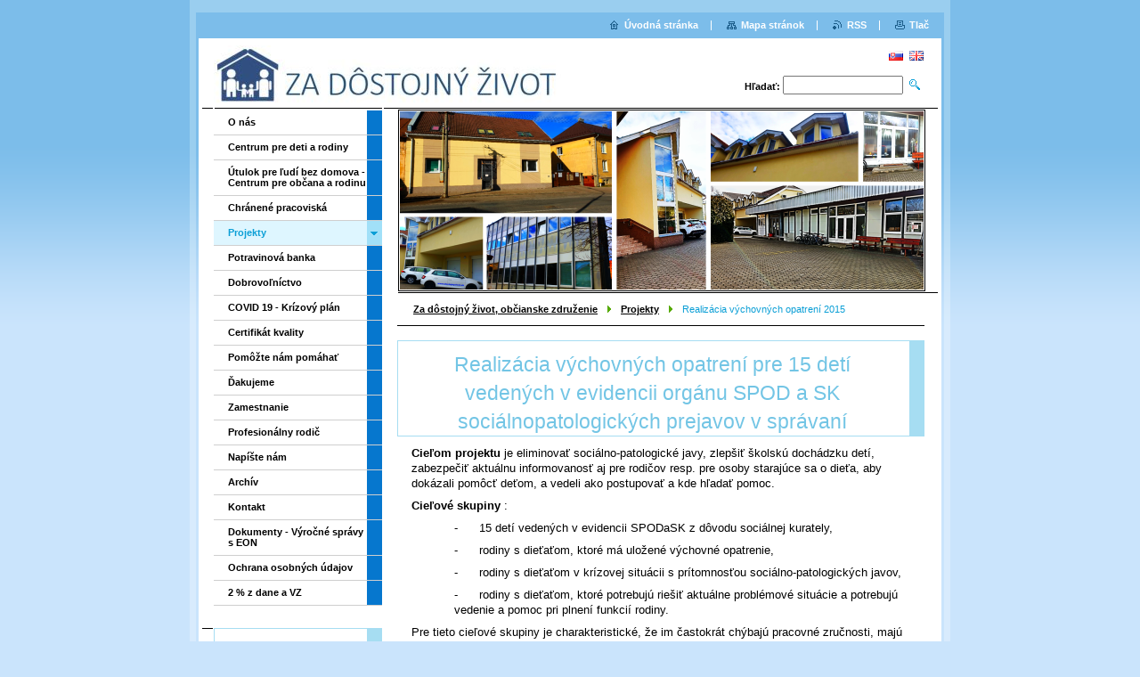

--- FILE ---
content_type: text/html; charset=UTF-8
request_url: https://www.dostojnyzivot.sk/projekty/realizacia-vychovnych-opatreni-2015/
body_size: 6033
content:
<!--[if lte IE 9]><!DOCTYPE HTML PUBLIC "-//W3C//DTD HTML 4.01 Transitional//EN" "https://www.w3.org/TR/html4/loose.dtd"><![endif]-->
<!DOCTYPE html>

<!--[if IE]><html class="ie" lang="sk"><![endif]-->
<!--[if gt IE 9]><!--> 
<html lang="sk">
<!--<![endif]-->

	<head>
		<!--[if lt IE 8]><meta http-equiv="X-UA-Compatible" content="IE=EmulateIE7"><![endif]--><!--[if IE 8]><meta http-equiv="X-UA-Compatible" content="IE=EmulateIE8"><![endif]--><!--[if IE 9]><meta http-equiv="X-UA-Compatible" content="IE=EmulateIE9"><![endif]-->
		<base href="https://www.dostojnyzivot.sk/">
  <meta charset="utf-8">
  <meta name="description" content="">
  <meta name="keywords" content="">
  <meta name="generator" content="Webnode">
  <meta name="apple-mobile-web-app-capable" content="yes">
  <meta name="apple-mobile-web-app-status-bar-style" content="black">
  <meta name="format-detection" content="telephone=no">
    <link rel="shortcut icon" href="https://ad5e86c81e.clvaw-cdnwnd.com/ac505d653377e8966eef47edeedf3b3a/200003562-aa878ab818/domček.ico">
<link rel="canonical" href="https://www.dostojnyzivot.sk/projekty/realizacia-vychovnych-opatreni-2015/">
<script type="text/javascript">(function(i,s,o,g,r,a,m){i['GoogleAnalyticsObject']=r;i[r]=i[r]||function(){
			(i[r].q=i[r].q||[]).push(arguments)},i[r].l=1*new Date();a=s.createElement(o),
			m=s.getElementsByTagName(o)[0];a.async=1;a.src=g;m.parentNode.insertBefore(a,m)
			})(window,document,'script','//www.google-analytics.com/analytics.js','ga');ga('create', 'UA-797705-6', 'auto',{"name":"wnd_header"});ga('wnd_header.set', 'dimension1', 'W1');ga('wnd_header.set', 'anonymizeIp', true);ga('wnd_header.send', 'pageview');var pageTrackerAllTrackEvent=function(category,action,opt_label,opt_value){ga('send', 'event', category, action, opt_label, opt_value)};</script>
  <link rel="alternate" type="application/rss+xml" href="https://zadostojnyzivot.webnode.sk/rss/all.xml" title="">
<!--[if lte IE 9]><style type="text/css">.cke_skin_webnode iframe {vertical-align: baseline !important;}</style><![endif]-->
		<title>Realizácia výchovných opatrení 2015 :: Za dôstojný život</title>
		<meta name="robots" content="index, follow">
		<meta name="googlebot" content="index, follow">
		<script type="text/javascript" src="https://d11bh4d8fhuq47.cloudfront.net/_system/skins/v9/50000006/js/functions.js"></script>
		<link rel="stylesheet" type="text/css" href="/css/style.css" media="screen,handheld,projection">
		<link rel="stylesheet" type="text/css" href="https://d11bh4d8fhuq47.cloudfront.net/_system/skins/v9/50000006/css/print.css" media="print">
	
				<script type="text/javascript">
				/* <![CDATA[ */
					
					if (typeof(RS_CFG) == 'undefined') RS_CFG = new Array();
					RS_CFG['staticServers'] = new Array('https://d11bh4d8fhuq47.cloudfront.net/');
					RS_CFG['skinServers'] = new Array('https://d11bh4d8fhuq47.cloudfront.net/');
					RS_CFG['filesPath'] = 'https://www.dostojnyzivot.sk/_files/';
					RS_CFG['filesAWSS3Path'] = 'https://ad5e86c81e.clvaw-cdnwnd.com/ac505d653377e8966eef47edeedf3b3a/';
					RS_CFG['lbClose'] = 'Zavrieť';
					RS_CFG['skin'] = 'default';
					if (!RS_CFG['labels']) RS_CFG['labels'] = new Array();
					RS_CFG['systemName'] = 'Webnode';
						
					RS_CFG['responsiveLayout'] = 0;
					RS_CFG['mobileDevice'] = 0;
					RS_CFG['labels']['copyPasteSource'] = 'Viac tu:';
					
				/* ]]> */
				</script><script type="text/javascript" src="https://d11bh4d8fhuq47.cloudfront.net/_system/client/js/compressed/frontend.package.1-3-108.js?ph=ad5e86c81e"></script><style type="text/css"></style></head>

	<body>
		<div id="pageOut">

			<div id="pageIn">

				<div id="wrapper" class="twoColumns">

					<div id="header">

						<div id="logo"><a href="home/" class="image" title="Prejsť na úvodnú stránku."><span id="rbcSystemIdentifierLogo"><img src="https://ad5e86c81e.clvaw-cdnwnd.com/ac505d653377e8966eef47edeedf3b3a/200032195-1f2ec1f2f0/logoAB.jpg"  width="390" height="67"  alt="Za dôstojný život"></span></a></div>
						<script type="text/javascript"> /* <![CDATA[ */ logoCentering(); /* ]]> */ </script>
						
						<div id="languageSelect"><div id="languageSelectBody"><div id="languageFlags"><a href="https://zadostojnyzivot.webnode.sk/home/" rel="nofollow" title="Slovenčina" style="background-image: url(https://d11bh4d8fhuq47.cloudfront.net/img/flags/sk.png?ph=ad5e86c81e);"><!-- / --></a><a href="https://zadostojnyzivot.webnode.sk/en/" rel="nofollow" title="English" style="background-image: url(https://d11bh4d8fhuq47.cloudfront.net/img/flags/en.png?ph=ad5e86c81e);"><!-- / --></a></div><ul><li class="flagSK"><a href="https://zadostojnyzivot.webnode.sk/home/" rel="nofollow">Slovenčina</a></li><li class="flagEN"><a href="https://zadostojnyzivot.webnode.sk/en/" rel="nofollow">English</a></li></ul></div></div>			

						<hr class="noDis">



						<div id="search">

		<form action="/search/" method="get" id="fulltextSearch">

								<fieldset>
									<legend>Vyhľadávanie</legend>
									<label for="fulltextSearchText">Hľadať:</label>
									<input type="text" id="fulltextSearchText" name="text" value="">
									<input class="submit" type="image" src="https://d11bh4d8fhuq47.cloudfront.net/_system/skins/v9/50000006/img/search.png" alt="Hľadať">
								</fieldset>

		</form>

						</div><!-- / id="search" -->

		
					</div><!-- / id="header" -->

					<div id="mainOut">

						<div id="illustration">

							<span><span><img src="https://ad5e86c81e.clvaw-cdnwnd.com/ac505d653377e8966eef47edeedf3b3a/200032146-3be7a3be7e/hlavna_foto_2023.png?ph=ad5e86c81e" width="650" height="202" alt=""></span></span>
							<h3><span id="rbcCompanySlogan" class="rbcNoStyleSpan"></span></h3>

							<hr class="noDis">

						</div><!-- / id="illustration" -->

						<div id="mainIn">

							<div id="navigator">

								<div id="pageNavigator" class="rbcContentBlock"><p><a class="navFirstPage" href="/home/">Za dôstojný život, občianske združenie</a><span><span> &gt; </span></span><a href="/projekty/">Projekty</a><span><span> &gt; </span></span><span id="navCurrentPage">Realizácia výchovných opatrení 2015</span></p><hr class="noDis"></div>
							</div><!-- / id="navigator" -->

							<div class="container">

								<!-- MIDDLE BAR ~ MAIN AREA -->
								<div class="content middleBar">




								<div class="box detail wysiwyg">

									<div class="wsw">
										<!-- WSW -->

		<div>
	<h1 style="font-size: 23.2960014343262px; text-align: center;">Realizácia výchovných opatrení pre 15 detí vedených v evidencii orgánu SPOD a SK sociálnopatologických prejavov v správaní</h1>
	<div style="font-size: 12.8000001907349px; line-height: 17.9200000762939px;">
		<p><strong>Cieľom projektu</strong>&nbsp;je eliminovať sociálno-patologické javy, zlepšiť školskú dochádzku detí, zabezpečiť aktuálnu informovanosť aj pre rodičov resp. pre osoby starajúce sa o dieťa, aby dokázali pomôcť deťom, a&nbsp;vedeli ako postupovať a&nbsp;kde hľadať pomoc.</p>
		<p><strong>Cieľové skupiny</strong>&nbsp;:</p>
		<p style="margin-left: 36pt;">-&nbsp;&nbsp;&nbsp;&nbsp;&nbsp; 15 detí vedených v&nbsp;evidencii SPODaSK z&nbsp;dôvodu sociálnej kurately,</p>
		<p style="margin-left: 36pt;">-&nbsp;&nbsp;&nbsp;&nbsp;&nbsp; rodiny s&nbsp;dieťaťom, ktoré má uložené výchovné opatrenie,</p>
		<p style="margin-left: 36pt;">-&nbsp;&nbsp;&nbsp;&nbsp;&nbsp; rodiny s&nbsp;dieťaťom v&nbsp;krízovej situácii s&nbsp;prítomnosťou sociálno-patologických javov,</p>
		<p style="margin-left: 36pt;">-&nbsp;&nbsp;&nbsp;&nbsp;&nbsp; rodiny s&nbsp;dieťaťom, ktoré potrebujú riešiť aktuálne problémové situácie a&nbsp;potrebujú&nbsp; vedenie a&nbsp;pomoc pri plnení funkcií rodiny.</p>
		<p>Pre tieto cieľové skupiny je charakteristické, že im častokrát chýbajú pracovné zručnosti, majú nízku vzdelanostnú úroveň a&nbsp;tým aj nízku šancu zamestnať sa, sú odkázaní na dávky a&nbsp;v&nbsp;detstve ich nikto neviedol k&nbsp;tomu, ako riešiť takúto náročnú životnú situáciu.</p>
		<p><strong>Aktivity</strong>&nbsp;sú zamerané na adekvátne poznanie rodiny, rodinných, sociálnych podmienok rodiny a&nbsp;ich možnosti, poznanie&nbsp; osobnosti dieťaťa, jeho správania a&nbsp;stanovenia vhodne volených individuálnych metód s&nbsp;prihliadnutím na rodinné, individuálne, vekové a&nbsp;typové osobitosti maloletých.</p>
		<p><strong>Trvanie aktivít: &nbsp;</strong>júl 2015 - december 2015</p>
		<p><strong>Poskytnutá dotácia:</strong>&nbsp;10 898,- €</p>
		<p style="text-align: center;"><img alt="" height="60" src="https://ad5e86c81e.clvaw-cdnwnd.com/ac505d653377e8966eef47edeedf3b3a/200023993-7a8d37c811/upsvrvk.png" width="286"></p>
		<p>&nbsp;</p>
	</div>
</div>
<p>&nbsp;</p>


										<!-- / WSW -->
									</div><!-- class="wsw" -->

									<hr class="noDis">

								</div><!-- / class="box detail wysiwyg" -->


		
								</div><!-- / class="content middleBar" -->
								<!-- / MIDDLE BAR ~ MAIN AREA -->

								<div class="cleaner"><!-- / FLOAT CLEAR --></div>

							</div><!-- / class="container" -->

						</div><!-- / id="mainIn" -->

					</div><!-- / id="mainOut" -->

					<!-- LEFT BAR -->
					<div class="sidebar leftBar">


<ul class="menu">
	<li class="first"><a href="/o-nas/">O nás</a></li>
	<li><a href="/centrum-pre-deti-a-rodiny/">Centrum pre deti a rodiny</a></li>
	<li><a href="/cor/">Útulok pre ľudí bez domova - Centrum pre občana a rodinu </a></li>
	<li><a href="/chranene-pracoviska/">Chránené pracoviská</a></li>
	<li class="open selected"><a href="/projekty/">Projekty</a></li>
	<li><a href="/potravinova-banka/">Potravinová banka</a></li>
	<li><a href="/dobrovolnictvo/">Dobrovoľníctvo</a></li>
	<li><a href="/covid-19-krizovy-plan/">COVID 19 - Krízový plán</a></li>
	<li><a href="/certifikat-iso/">Certifikát kvality</a></li>
	<li><a href="/pomozte-nam-pomahat/">Pomôžte nám pomáhať</a></li>
	<li><a href="/dakujeme/">Ďakujeme</a></li>
	<li><a href="/zamestnanie/">Zamestnanie</a></li>
	<li><a href="/profesionalny-rodic/">Profesionálny rodič</a></li>
	<li><a href="/napiste-nam/">Napíšte nám</a></li>
	<li><a href="/archiv/">Archív</a></li>
	<li><a href="/kontakt/">Kontakt</a></li>
	<li><a href="/dokumenty-oz/">Dokumenty - Výročné správy s EON</a></li>
	<li><a href="/ochrana-osobnych-udajov/">Ochrana osobných údajov</a></li>
	<li class="last"><a href="/a2-z-dane/">2 % z dane a VZ</a></li>
</ul>			




								<div class="box contact">

									<h2>Kontakt</h2>

		

									<address>
										<strong>Za dôstojný život</strong>
										<br class="noDis">
										

										<br class="noDis">
										<span class="address">
Vajanského 71<br />
984 01 Lučenec<br />
<br />
IČO 37817388<br />
DIČ 2021575094
										</span>

	
										

										<br class="noDis">
										<span class="phone">
V prípade záujmu o ubytovanie kontaktujte Útulok (COR):<br />
047/43 31 566<br />
0948 341 751    <br />
cor@dostojnyzivot.sk     <br />
<br />
<br />
OZ ,,Za dôstojný život&quot;<br />
Centrum pre deti a rodiny<br />
047/43 22 384  
										</span>

	
										

										<br class="noDis">
										<span class="email">
											<a href="&#109;&#97;&#105;&#108;&#116;&#111;:&#111;&#122;&#100;&#111;&#115;&#116;&#111;&#106;&#110;&#121;&#122;&#105;&#118;&#111;&#116;&#64;&#103;&#109;&#97;&#105;&#108;&#46;&#99;&#111;&#109;"><span id="rbcContactEmail">&#111;&#122;&#100;&#111;&#115;&#116;&#111;&#106;&#110;&#121;&#122;&#105;&#118;&#111;&#116;&#64;&#103;&#109;&#97;&#105;&#108;&#46;&#99;&#111;&#109;</span></a>
										</span>

	
									</address>
									

									<br class="noDis">
									<span class="image"><img src="https://ad5e86c81e.clvaw-cdnwnd.com/ac505d653377e8966eef47edeedf3b3a/system_preview_small_200032146-3be7a3be7e/hlavna_foto_2023.png" width="118" height="37" alt=""></span>

	

		

									<div class="cleaner"><!-- / FLOAT CLEAR --></div>

									<hr class="noDis">

								</div><!-- / class="box contact" -->


					




								<div class="box detail wysiwyg">

									<div class="wsw">
										<!-- WSW -->

		

										<!-- / WSW -->
									</div><!-- class="wsw" -->

									<hr class="noDis">

								</div><!-- / class="box detail wysiwyg" -->


		


								<div class="box detail wysiwyg">

									<div class="wsw">
										<!-- WSW -->

		<h5 style="font-size: 16.384px; text-align: center;"><strong>článok:&nbsp;</strong></h5>
<h5 style="font-size: 16.384px; text-align: center;"><strong><a href="https://www.dostojnyzivot.sk/sponzori/nasi-klienti-su-vdacni-za-stan-od-expodomu/">Krásny stan z expodomu vo farbách&nbsp;našej organizácie</a></strong></h5>
<div>
	<a href="https://www.expodom.sk/"><strong style="text-align: center; font-size: 0.8em;"><img alt="" src="https://ad5e86c81e.clvaw-cdnwnd.com/ac505d653377e8966eef47edeedf3b3a/200032035-372d2372d5/logo_expodom22.png" style="width: 170px; height: 54px;"></strong></a></div>
<p>&nbsp;</p>
<p>&nbsp;</p>


										<!-- / WSW -->
									</div><!-- class="wsw" -->

									<hr class="noDis">

								</div><!-- / class="box detail wysiwyg" -->


		


								<div class="box detail wysiwyg">

									<div class="wsw">
										<!-- WSW -->

		

										<!-- / WSW -->
									</div><!-- class="wsw" -->

									<hr class="noDis">

								</div><!-- / class="box detail wysiwyg" -->


		

					</div><!-- / class="sidebar leftBar" -->
					<!-- / LEFT BAR -->

					<div class="cleaner"><!-- / FLOAT CLEAR --></div>

					<ul id="quick"><li class="homepage"><a href="home/" title="Prejsť na úvodnú stránku.">Úvodná stránka</a></li><li class="sitemap"><a href="/sitemap/" title="Prejsť na mapu stránok.">Mapa stránok</a></li><li class="rss"><a href="/rss/" title="RSS kanály">RSS</a></li><li class="print"><a href="#" onclick="window.print(); return false;" title="Vytlačiť stránku">Tlač</a></li></ul><!-- / id="quick" -->
					<hr class="noDis">

				</div><!-- / id="wrapper" class="twoColumns" -->

				<div id="footer">
					<p><span id="rbcFooterText" class="rbcNoStyleSpan">© 2011 Za dôstojný život</span><!-- --></p>
					<span class="signature"><span class="rbcSignatureText">Vytvorené službou <a href="https://www.webnode.sk?utm_source=brand&amp;utm_medium=footer&amp;utm_campaign=premium" rel="nofollow" >Webnode</a></span></span>
				</div><!-- / id="footer" -->

			</div><!-- / id="pageIn" -->

		</div><!-- / id="pageOut" -->

		<script type="text/javascript">
			/* <![CDATA[ */

				RubicusFrontendIns.addObserver
				({

					onContentChange: function ()
					{
						logoCentering();

						RubicusFrontendIns.faqInit('faq', 'answerBlock');
					},

					onStartSlideshow: function()
					{
						$('slideshowControl').innerHTML	= 'Pozastaviť prezentáciu';
						$('slideshowControl').title			= 'Pozastaviť automatické prechádzanie obrázkov';
						$('slideshowControl').onclick		= RubicusFrontendIns.stopSlideshow.bind(RubicusFrontendIns);
					},

					onStopSlideshow: function()
					{
						$('slideshowControl').innerHTML	= 'Spustiť prezentáciu';
						$('slideshowControl').title			= 'Spustiť automatické prechádzanie obrázkov';
						$('slideshowControl').onclick		= RubicusFrontendIns.startSlideshow.bind(RubicusFrontendIns);
					},

					onShowImage: function()
					{
						if (RubicusFrontendIns.isSlideshowMode())
						{
							$('slideshowControl').innerHTML	= 'Pozastaviť prezentáciu';
							$('slideshowControl').title			= 'Pozastaviť automatické prechádzanie obrázkov';
							$('slideshowControl').onclick		= RubicusFrontendIns.stopSlideshow.bind(RubicusFrontendIns);
						}
					}

				});

				RubicusFrontendIns.faqInit('faq', 'answerBlock');

				RubicusFrontendIns.addFileToPreload('https://d11bh4d8fhuq47.cloudfront.net/_system/skins/v9/50000006/img/loading.gif');
				RubicusFrontendIns.addFileToPreload('https://d11bh4d8fhuq47.cloudfront.net/_system/skins/v9/50000006/img/loading_poll.gif');

			/* ]]> */
		</script>

	<div id="rbcFooterHtml"></div><script type="text/javascript">var keenTrackerCmsTrackEvent=function(id){if(typeof _jsTracker=="undefined" || !_jsTracker){return false;};try{var name=_keenEvents[id];var keenEvent={user:{u:_keenData.u,p:_keenData.p,lc:_keenData.lc,t:_keenData.t},action:{identifier:id,name:name,category:'cms',platform:'WND1',version:'2.1.157'},browser:{url:location.href,ua:navigator.userAgent,referer_url:document.referrer,resolution:screen.width+'x'+screen.height,ip:'52.14.81.37'}};_jsTracker.jsonpSubmit('PROD',keenEvent,function(err,res){});}catch(err){console.log(err)};};</script></body>

</html>
